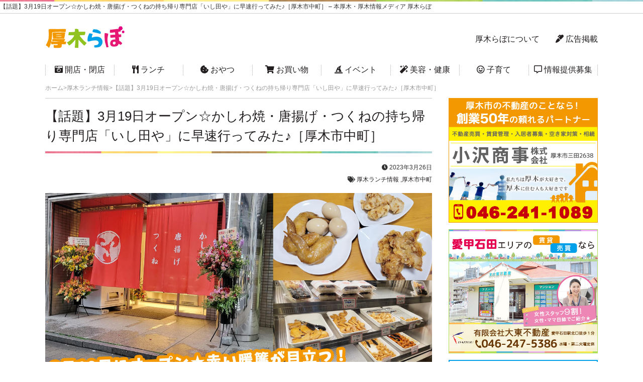

--- FILE ---
content_type: text/html; charset=UTF-8
request_url: https://atsugi-lab.com/openreport-ishidaya202303/
body_size: 13409
content:
<!DOCTYPE HTML>
<html>
<head>
<meta name='robots' content='max-image-preview:large' />
<script type="text/javascript" id="wpp-js" src="https://atsugi-lab.com/wp-content/plugins/wordpress-popular-posts/assets/js/wpp.min.js?ver=7.3.3" data-sampling="1" data-sampling-rate="100" data-api-url="https://atsugi-lab.com/wp-json/wordpress-popular-posts" data-post-id="33458" data-token="7e32151950" data-lang="0" data-debug="0"></script>
		
	<style id='classic-theme-styles-inline-css' type='text/css'>
/*! This file is auto-generated */
.wp-block-button__link{color:#fff;background-color:#32373c;border-radius:9999px;box-shadow:none;text-decoration:none;padding:calc(.667em + 2px) calc(1.333em + 2px);font-size:1.125em}.wp-block-file__button{background:#32373c;color:#fff;text-decoration:none}
</style>
<link rel='stylesheet' id='pz-linkcard-css-css' href='//atsugi-lab.com/wp-content/uploads/pz-linkcard/style/style.min.css?ver=2.5.6.5.2' type='text/css' media='all' />
<link rel='stylesheet' id='responsive-lightbox-nivo-css' href='https://atsugi-lab.com/wp-content/plugins/responsive-lightbox/assets/nivo/nivo-lightbox.min.css?ver=1.3.1' type='text/css' media='all' />
<link rel='stylesheet' id='responsive-lightbox-nivo-default-css' href='https://atsugi-lab.com/wp-content/plugins/responsive-lightbox/assets/nivo/themes/default/default.css?ver=1.3.1' type='text/css' media='all' />
<link rel='stylesheet' id='toc-screen-css' href='https://atsugi-lab.com/wp-content/plugins/table-of-contents-plus/screen.min.css?ver=2411.1' type='text/css' media='all' />
<link rel='stylesheet' id='wordpress-popular-posts-css-css' href='https://atsugi-lab.com/wp-content/plugins/wordpress-popular-posts/assets/css/wpp.css?ver=7.3.3' type='text/css' media='all' />
<link rel='stylesheet' id='wpel-style-css' href='https://atsugi-lab.com/wp-content/plugins/wp-external-links/public/css/wpel.css?ver=2.63' type='text/css' media='all' />
<link rel='stylesheet' id='wp-paginate-css' href='https://atsugi-lab.com/wp-content/plugins/wp-paginate/css/wp-paginate.css?ver=2.2.4' type='text/css' media='screen' />
<script type="text/javascript" src="https://atsugi-lab.com/wp-includes/js/jquery/jquery.min.js?ver=3.7.1" id="jquery-core-js"></script>
<script type="text/javascript" src="https://atsugi-lab.com/wp-includes/js/jquery/jquery-migrate.min.js?ver=3.4.1" id="jquery-migrate-js"></script>
<script type="text/javascript" src="https://atsugi-lab.com/wp-content/plugins/responsive-lightbox/assets/nivo/nivo-lightbox.min.js?ver=1.3.1" id="responsive-lightbox-nivo-js"></script>
<script type="text/javascript" src="https://atsugi-lab.com/wp-includes/js/underscore.min.js?ver=1.13.7" id="underscore-js"></script>
<script type="text/javascript" src="https://atsugi-lab.com/wp-content/plugins/responsive-lightbox/assets/infinitescroll/infinite-scroll.pkgd.min.js?ver=4.0.1" id="responsive-lightbox-infinite-scroll-js"></script>
<script type="text/javascript" id="responsive-lightbox-js-before">
/* <![CDATA[ */
var rlArgs = {"script":"nivo","selector":"lightbox","customEvents":"","activeGalleries":true,"effect":"fade","clickOverlayToClose":true,"keyboardNav":true,"errorMessage":"The requested content cannot be loaded. Please try again later.","woocommerce_gallery":false,"ajaxurl":"https:\/\/atsugi-lab.com\/wp-admin\/admin-ajax.php","nonce":"0aa3032484","preview":false,"postId":33458,"scriptExtension":false};
/* ]]> */
</script>
<script type="text/javascript" src="https://atsugi-lab.com/wp-content/plugins/responsive-lightbox/js/front.js?ver=2.5.2" id="responsive-lightbox-js"></script>
<link rel="canonical" href="https://atsugi-lab.com/openreport-ishidaya202303/" />
            <style id="wpp-loading-animation-styles">@-webkit-keyframes bgslide{from{background-position-x:0}to{background-position-x:-200%}}@keyframes bgslide{from{background-position-x:0}to{background-position-x:-200%}}.wpp-widget-block-placeholder,.wpp-shortcode-placeholder{margin:0 auto;width:60px;height:3px;background:#dd3737;background:linear-gradient(90deg,#dd3737 0%,#571313 10%,#dd3737 100%);background-size:200% auto;border-radius:3px;-webkit-animation:bgslide 1s infinite linear;animation:bgslide 1s infinite linear}</style>
            <meta name="thumbnail" content="https://atsugi-lab.com/wp-content/uploads/2023/03/openreport-ishidaya202303-1.jpg" /><meta charset="UTF-8">

		<title>【話題】3月19日オープン☆かしわ焼・唐揚げ・つくねの持ち帰り専門店「いし田や」に早速行ってみた♪［厚木市中町］ 本厚木・厚木情報メディア 厚木らぼ</title>
<meta name="description" content="【話題】3月19日オープン☆かしわ焼・唐揚げ・つくねの持ち帰り専門店「いし田や」に早速行ってみた♪［厚木市中町］明日話題にしたい地元本厚木・厚木の「美味しい」「楽しい」「面白い」「新しい」を、独自の目線でお届けします。海老名もいいけど厚木もね！" />
<meta name="viewport" content="width=device-width,user-scalable=no,maximum-scale=1" />
<link rel="stylesheet" type="text/css" media="screen and (min-width: 741px)" href="https://atsugi-lab.com/wp-content/themes/cocoiro/style.css"/>
<link rel="stylesheet" media="screen and (max-width: 740px)" href="https://atsugi-lab.com/wp-content/themes/cocoiro/mobile.css" />
<link rel="stylesheet" href="https://atsugi-lab.com/wp-content/themes/cocoiro/css/all.css">

<!--OGPここから -->
<html lang="ja">
<head prefix="og: https://ogp.me/ns# fb: https://ogp.me/ns/fb# article: https://ogp.me/ns/article#">
<meta property="og:type" content="article">
 
<meta property="og:url" content="https://atsugi-lab.com/openreport-ishidaya202303/">
 
<meta property="og:title" content="【話題】3月19日オープン☆かしわ焼・唐揚げ・つくねの持ち帰り専門店「いし田や」に早速行ってみた♪［厚木市中町］ | 本厚木・厚木情報メディア 厚木らぼ">
 
<meta property="og:image" content="https://atsugi-lab.com/wp-content/uploads/2023/03/openreport-ishidaya202303-1.jpg">
 
<meta property="og:description" content="唐揚げにはレモン！なももこ＠あつらぼです。今回は3月19日にオープンした、あつぎ大通り沿いのかしわ焼・唐揚げ・つくねのお店「いし田や」さんに行ってみましたー♪早速場所からどうぞー！「いし田や」場所は厚">
 
<meta property="og:locale" content="ja_JP">
 
<meta property="article:publisher" content="https://www.facebook.com/atsugilab">

<!--OGPここまで -->

<!--Twittercardここから -->

<meta name="twitter:card" content="summary_large_image">
<meta name="twitter:site" content="@atsugilab" />

<!--Twittercardここまで -->

<link rel="apple-touch-icon-precomposed" href="https://atsugi-lab.com/wp-content/themes/cocoiro/webclip.png" />
<link rel="shortcut icon" href="https://atsugi-lab.com/wp-content/themes/cocoiro/favicon.ico" />

<!-- Global site tag (gtag.js) - Google Analytics -->
<script async src="https://www.googletagmanager.com/gtag/js?id=UA-130006360-1"></script>
<script>
  window.dataLayer = window.dataLayer || [];
  function gtag(){dataLayer.push(arguments);}
  gtag('js', new Date());

  gtag('config', 'UA-130006360-1');
</script>
<script>
     (adsbygoogle = window.adsbygoogle || []).push({
          google_ad_client: "ca-pub-5209137356080106",
          enable_page_level_ads: true
     });
</script>
<script data-ad-client="ca-pub-5209137356080106"></script>
<script type="text/javascript" language="javascript">
    var vc_pid = "885821598";
</script><script type="text/javascript" src="//aml.valuecommerce.com/vcdal.js" async></script>
</head>

<body>

<header id="js-accordion" class="header_sp">
        <div class="header__heading">
             <span class="menu-button">
                    <i></i>
                </span>
        </div>
        <nav class="nav-content">
            <ul>
<li><a href="https://atsugi-lab.com/atsugi-open/" data-wpel-link="internal"><i class="fas fa-camera-retro"></i> 開店・閉店</a></li>
<li><a href="https://atsugi-lab.com/atsugi-lunch/" data-wpel-link="internal"><i class="fas fa-utensils"></i> ランチ</a></li>
<li><a href="https://atsugi-lab.com/atsugi-oyatsu/" data-wpel-link="internal"><i class="fas fa-cookie-bite"></i> おやつ</a></li>
<li><a href="https://atsugi-lab.com/atsugi-shopping/" data-wpel-link="internal"><i class="fas fa-shopping-cart"></i> お買い物</a></li>
<li><a href="https://atsugi-lab.com/atsugi-event/" data-wpel-link="internal"><i class="fas fa-hat-wizard"></i> イベント</a></li>
<li><a href="https://atsugi-lab.com/atsugi-beauty-and-health/" data-wpel-link="internal"><i class="fas fa-magic"></i> 美容・健康</a></li>
<li><a href="https://atsugi-lab.com/atsugi-kosodate/" data-wpel-link="internal"><i class="far fa-grin-squint"></i> 子育て</a></li>
<li><a href="https://atsugi-lab.com/atsugi-wanted/" data-wpel-link="internal"><i class="far fa-comment-alt"></i> 情報提供募集</a></li>
<li><a href="https://atsugi-lab.com/sponsor-partner/" data-wpel-link="internal"><i class="fas fa-marker"></i> 広告掲載</a></li>
<li><a href="https://atsugi-lab.com" data-wpel-link="internal"><i class="fas fa-home"></i> ホーム</a></li>
            </ul>
        </nav>
    </header>
    <div id="header-top">
<h1>【話題】3月19日オープン☆かしわ焼・唐揚げ・つくねの持ち帰り専門店「いし田や」に早速行ってみた♪［厚木市中町］ &#8211;  本厚木・厚木情報メディア 厚木らぼ</h1>
</div>
<div id="header01">
<div id="head_all">
<div id="head_left">
<a href="https://atsugi-lab.com/" data-wpel-link="internal"><img src="https://atsugi-lab.com/wp-content/themes/cocoiro/images/logo.jpg" width="160" height="auto"></a>
<p class="sponly">厚木だらけの情報メディア<br>
明日話題にしたい厚木・本厚木の「今」を独自の目線で配信中！</p>
</div>

<div id="head_right">
<p><a href="https://atsugi-lab.com/about/" data-wpel-link="internal">厚木らぼについて</a>　　<a href="https://atsugi-lab.com/sponsor-partner/" data-wpel-link="internal"><i class="fas fa-marker"></i> 広告掲載</a></p>
</div>
</div>



<ul class="gnavi">
<li><a href="https://atsugi-lab.com/atsugi-open/" data-wpel-link="internal"><i class="fas fa-camera-retro"></i> 開店・閉店</a></li>
<li><a href="https://atsugi-lab.com/atsugi-lunch/" data-wpel-link="internal"><i class="fas fa-utensils"></i> ランチ</a></li>
<li><a href="https://atsugi-lab.com/atsugi-oyatsu/" data-wpel-link="internal"><i class="fas fa-cookie-bite"></i> おやつ</a></li>
<li><a href="https://atsugi-lab.com/atsugi-shopping/" data-wpel-link="internal"><i class="fas fa-shopping-cart"></i> お買い物</a></li>
<li><a href="https://atsugi-lab.com/atsugi-event/" data-wpel-link="internal"><i class="fas fa-hat-wizard"></i> イベント</a></li>
<li><a href="https://atsugi-lab.com/atsugi-beauty-and-health/" data-wpel-link="internal"><i class="fas fa-magic"></i> 美容・健康</a></li>
<li><a href="https://atsugi-lab.com/atsugi-kosodate/" data-wpel-link="internal"><i class="far fa-grin-squint"></i> 子育て</a></li>
<li><a href="https://atsugi-lab.com/atsugi-wanted/" data-wpel-link="internal"><i class="far fa-comment-alt"></i> 情報提供募集</a></li>
</ul>

</div>

<div id="menu-wrap">
  <ul>
<li><a href="https://atsugi-lab.com/atsugi-open/" data-wpel-link="internal"><i class="fas fa-camera-retro"></i> 開店・閉店</a></li>
<li><a href="https://atsugi-lab.com/atsugi-lunch/" data-wpel-link="internal"><i class="fas fa-utensils"></i> ランチ</a></li>
<li><a href="https://atsugi-lab.com/atsugi-oyatsu/" data-wpel-link="internal"><i class="fas fa-cookie-bite"></i> おやつ</a></li>
<li><a href="https://atsugi-lab.com/atsugi-shopping/" data-wpel-link="internal"><i class="fas fa-shopping-cart"></i> お買い物</a></li>
<li><a href="https://atsugi-lab.com/atsugi-event/" data-wpel-link="internal"><i class="fas fa-hat-wizard"></i> イベント</a></li>
<li><a href="https://atsugi-lab.com/atsugi-beauty-and-health/" data-wpel-link="internal"><i class="fas fa-magic"></i> 美容・健康</a></li>
<li><a href="https://atsugi-lab.com/atsugi-kosodate/" data-wpel-link="internal"><i class="far fa-grin-squint"></i> 子育て</a></li>
<li><a href="https://atsugi-lab.com/atsugi-wanted/" data-wpel-link="internal"><i class="far fa-comment-alt"></i> 情報提供募集</a></li>
  </ul>
</div>



<div id="contents_all" class="contentnotop">

<div id="breadcrumb"><ul><li><a href="https://atsugi-lab.com" data-wpel-link="internal"><span>ホーム</span></a></li><li><a href="https://atsugi-lab.com/atsugi-lunch/" data-wpel-link="internal"><span>厚木ランチ情報</span></a></li><li><span>【話題】3月19日オープン☆かしわ焼・唐揚げ・つくねの持ち帰り専門店「いし田や」に早速行ってみた♪［厚木市中町］</span></li></ul><script type="application/ld+json">{
        "@context": "http://schema.org",
        "@type": "BreadcrumbList",
        "itemListElement": [{
          "@type": "ListItem",
          "position": 1,
          "item": {
              "@id": "https://atsugi-lab.com/atsugi-lunch/",
              "name": "厚木ランチ情報"
          }
        }]
      }</script></div><div id="main">



<div id="entry">
<h2 class="title"><a href="https://atsugi-lab.com/openreport-ishidaya202303/" data-wpel-link="internal">【話題】3月19日オープン☆かしわ焼・唐揚げ・つくねの持ち帰り専門店「いし田や」に早速行ってみた♪［厚木市中町］</a></h2>
<p class="date"><i class="fas fa-clock"></i> 2023年3月26日<br>
<i class="fas fa-tags"></i> <a href="https://atsugi-lab.com/atsugi-lunch/" rel="category tag" data-wpel-link="internal">厚木ランチ情報</a> ,<a href="https://atsugi-lab.com/atsugi-nakamachi/" rel="category tag" data-wpel-link="internal">厚木市中町</a> </p>




<p><img decoding="async" src="https://atsugi-lab.com/wp-content/uploads/2023/03/openreport-ishidaya202303-1.jpg" alt="3月19日オープン☆かしわ焼・唐揚げ・つくねのお店「いし田や」厚木市中町" /></p>
<p>唐揚げにはレモン！なももこ＠あつらぼです。</p>
<p>今回は3月19日にオープンした、あつぎ大通り沿いの</p>
<p><strong>かしわ焼・唐揚げ・つくねのお店「いし田や」</strong>さんに行ってみましたー♪</p>
<p>早速場所からどうぞー！</p>
<ins class="adsbygoogle"
     style="display:block; text-align:center;"
     data-ad-layout="in-article"
     data-ad-format="fluid"
     data-ad-client="ca-pub-5209137356080106"
     data-ad-slot="4441495088"></ins>
<script>
     (adsbygoogle = window.adsbygoogle || []).push({});
</script><div id="toc_container" class="toc_white no_bullets"><p class="toc_title">目次</p><ul class="toc_list"><li><a href="#5"><span class="toc_number toc_depth_1">1</span> 「いし田や」場所は厚木市中町。あつぎ大通り沿い。本厚木駅から徒歩5分。</a></li><li><a href="#i"><span class="toc_number toc_depth_1">2</span> 店内はシンプルなショーケースと、セルフレジ。待機用座席やレンジもあり。</a></li><li><a href="#i-2"><span class="toc_number toc_depth_1">3</span> 購入したのは唐揚げ・かしわ焼手羽先・煮卵・お弁当。</a></li><li><a href="#i-3"><span class="toc_number toc_depth_1">4</span> 手軽に好きな量だけかしわ焼・唐揚げ・つくねを購入したかったら「いし田や」さんへ</a></li></ul></div>
<h2><span id="5">「いし田や」場所は厚木市中町。あつぎ大通り沿い。本厚木駅から徒歩5分。</span></h2>
<div class="google-maps"><iframe width="600" height="450" src="https://www.google.com/maps/embed?pb=!1m18!1m12!1m3!1d812.624802170607!2d139.36107922921488!3d35.44243369876568!2m3!1f0!2f0!3f0!3m2!1i1024!2i768!4f13.1!3m3!1m2!1s0x6019aaadb5ad2f55%3A0xe2d6bb8ff6bc603!2z44CSMjQzLTAwMTgg56We5aWI5bed55yM5Y6a5pyo5biC5Lit55S677yT5LiB55uu77yR77yT4oiS77yYIOOCu-ODiOODk-ODqw!5e0!3m2!1sja!2sjp!4v1679747476026!5m2!1sja!2sjp" allowfullscreen="allowfullscreen"></iframe></div>
<p>あつぎ大通り沿い、<strong>元オリジン弁当跡地に出来た新しいお店</strong>です。</p>
<p>本厚木駅から徒歩約5分。</p>
<p><img decoding="async" src="https://atsugi-lab.com/wp-content/uploads/2023/03/s-20230325_172043.jpg" alt="" /></p>
<p><img decoding="async" src="https://atsugi-lab.com/wp-content/uploads/2023/03/s-20230325_172040.jpg" alt="" /></p>
<p><span style="font-size: 24pt;">赤い暖簾が目立つーー！！</span></p>
<p>しかし、立派な暖簾で中が見えないので気になる…！</p>
<p>ということで早速潜入です。</p>
<ins class="adsbygoogle"
     style="display:block; text-align:center;"
     data-ad-layout="in-article"
     data-ad-format="fluid"
     data-ad-client="ca-pub-5209137356080106"
     data-ad-slot="4441495088"></ins>
<script>
     (adsbygoogle = window.adsbygoogle || []).push({});
</script><h2><span id="i">店内はシンプルなショーケースと、セルフレジ。待機用座席やレンジもあり。</span></h2>
<p><img decoding="async" src="https://atsugi-lab.com/wp-content/uploads/2023/03/s-20230325_173002.jpg" alt="" /></p>
<p><img decoding="async" src="https://atsugi-lab.com/wp-content/uploads/2023/03/s-20230325_172945.jpg" alt="" /></p>
<p><img decoding="async" src="https://atsugi-lab.com/wp-content/uploads/2023/03/s-20230325_172955.jpg" alt="" /></p>
<p>持ち帰り専門店となっています。</p>
<p>ショーケースには看板商品の<strong>かしわ焼・唐揚げ・つくね</strong>。</p>
<p><img decoding="async" src="https://atsugi-lab.com/wp-content/uploads/2023/03/s-20230325_172950.jpg" alt="" /></p>
<p><span style="font-size: 18pt;">煮卵もあるのが嬉しい～♡</span></p>
<p>そして<strong>お弁当</strong>がありました！</p>
<p><img decoding="async" src="https://atsugi-lab.com/wp-content/uploads/2023/03/s-20230325_173020.jpg" alt="" /></p>
<p>壁にもメニュー表がありましたよ！</p>
<ins class="adsbygoogle"
     style="display:block; text-align:center;"
     data-ad-layout="in-article"
     data-ad-format="fluid"
     data-ad-client="ca-pub-5209137356080106"
     data-ad-slot="4441495088"></ins>
<script>
     (adsbygoogle = window.adsbygoogle || []).push({});
</script><h2><span id="i-2">購入したのは唐揚げ・かしわ焼手羽先・煮卵・お弁当。</span></h2>
<p><img decoding="async" src="https://atsugi-lab.com/wp-content/uploads/2023/03/s-20230325_180637.jpg" alt="" /></p>
<p><span>看板の唐揚げは2種類！</span></p>
<p><span style="font-size: 18pt;">・【ジューシーもも唐揚げ】もも(醤油)　85円/1個</span></p>
<p><span style="font-size: 18pt;">・【いし田やの唐揚げ】むね(ねぎ塩) 65円/1個</span></p>
<p><span><strong>小ぶりな唐揚げを好きな量買える</strong>のが良いですね♪</span></p>
<p><img decoding="async" src="https://atsugi-lab.com/wp-content/uploads/2023/03/s-20230325_180643.jpg" alt="" /></p>
<p><img decoding="async" src="https://atsugi-lab.com/wp-content/uploads/2023/03/s-20230325_180647.jpg" alt="" /></p>
<p>唐揚げは、私はいし田やの唐揚げ（むね・ねぎ塩）が好みでしたー！</p>
<p><span style="font-size: 18pt;">むねのさっぱりとした肉質に、奥深い塩味♡</span></p>
<p>さっぱりもしてるけど、物足りなさのない唐揚げが<strong>パクパク食べられちゃいます！</strong>　</p>
<p>夫は醤油派だそうーー！</p>
<p>食べ比べも面白いですね♪</p>
<p><img decoding="async" src="https://atsugi-lab.com/wp-content/uploads/2023/03/s-20230325_180640.jpg" alt="" /></p>
<p>かしわ焼き手羽先(1本90円)も購入。</p>
<p>てりてりの手羽先が<span style="font-size: 18pt;">良い塩梅の甘じょっぱさ</span>で美味しかったですー！</p>
<p><img decoding="async" src="https://atsugi-lab.com/wp-content/uploads/2023/03/s-20230325_180734.jpg" alt="" /></p>
<p><img decoding="async" src="https://atsugi-lab.com/wp-content/uploads/2023/03/s-20230325_180800.jpg" alt="" /></p>
<p><span>唐揚げ海苔弁当もも(680円)も購入。</span></p>
<p><span>メインの唐揚げに加えて<strong>おかかたっぷり</strong>のご飯に</span><span>煮卵に柴漬け♪</span></p>
<p><span style="font-size: 18pt;">昼食にも、夕食にも重宝しそうなお弁当です。</span></p>
<p><img decoding="async" src="https://atsugi-lab.com/wp-content/uploads/2023/03/s-20230325_172925.jpg" alt="" /></p>
<p>ちなみに会計はセルフレジです。</p>
<p>現金・クレジットカード・交通系ICカード決済が使用できました♪</p>
<h2><span id="i-3">手軽に好きな量だけかしわ焼・唐揚げ・つくねを購入したかったら「いし田や」さんへ</span></h2>
<div id='gallery-1' class='gallery galleryid-33458 gallery-columns-3 gallery-size-thumbnail'><dl class='gallery-item'>
			<dt class='gallery-icon landscape'>
				<img fetchpriority="high" decoding="async" width="500" height="500" src="https://atsugi-lab.com/wp-content/uploads/2023/03/s-20230325_180800-500x500.jpg" class="attachment-thumbnail size-thumbnail" alt="" srcset="https://atsugi-lab.com/wp-content/uploads/2023/03/s-20230325_180800-500x500.jpg 500w, https://atsugi-lab.com/wp-content/uploads/2023/03/s-20230325_180800-300x300.jpg 300w" sizes="(max-width: 500px) 100vw, 500px" />
			</dt></dl><dl class='gallery-item'>
			<dt class='gallery-icon landscape'>
				<img decoding="async" width="500" height="500" src="https://atsugi-lab.com/wp-content/uploads/2023/03/s-20230325_172040-500x500.jpg" class="attachment-thumbnail size-thumbnail" alt="" srcset="https://atsugi-lab.com/wp-content/uploads/2023/03/s-20230325_172040-500x500.jpg 500w, https://atsugi-lab.com/wp-content/uploads/2023/03/s-20230325_172040-300x300.jpg 300w" sizes="(max-width: 500px) 100vw, 500px" />
			</dt></dl><dl class='gallery-item'>
			<dt class='gallery-icon landscape'>
				<img loading="lazy" decoding="async" width="500" height="500" src="https://atsugi-lab.com/wp-content/uploads/2023/03/s-20230325_180640-500x500.jpg" class="attachment-thumbnail size-thumbnail" alt="" srcset="https://atsugi-lab.com/wp-content/uploads/2023/03/s-20230325_180640-500x500.jpg 500w, https://atsugi-lab.com/wp-content/uploads/2023/03/s-20230325_180640-300x300.jpg 300w" sizes="(max-width: 500px) 100vw, 500px" />
			</dt></dl><br style="clear: both" /><dl class='gallery-item'>
			<dt class='gallery-icon landscape'>
				<img loading="lazy" decoding="async" width="500" height="500" src="https://atsugi-lab.com/wp-content/uploads/2023/03/s-20230325_180734-500x500.jpg" class="attachment-thumbnail size-thumbnail" alt="" srcset="https://atsugi-lab.com/wp-content/uploads/2023/03/s-20230325_180734-500x500.jpg 500w, https://atsugi-lab.com/wp-content/uploads/2023/03/s-20230325_180734-300x300.jpg 300w" sizes="(max-width: 500px) 100vw, 500px" />
			</dt></dl><dl class='gallery-item'>
			<dt class='gallery-icon landscape'>
				<img loading="lazy" decoding="async" width="500" height="500" src="https://atsugi-lab.com/wp-content/uploads/2023/03/s-20230325_180643-500x500.jpg" class="attachment-thumbnail size-thumbnail" alt="" srcset="https://atsugi-lab.com/wp-content/uploads/2023/03/s-20230325_180643-500x500.jpg 500w, https://atsugi-lab.com/wp-content/uploads/2023/03/s-20230325_180643-300x300.jpg 300w" sizes="(max-width: 500px) 100vw, 500px" />
			</dt></dl><dl class='gallery-item'>
			<dt class='gallery-icon landscape'>
				<img loading="lazy" decoding="async" width="500" height="500" src="https://atsugi-lab.com/wp-content/uploads/2023/03/s-20230325_180647-500x500.jpg" class="attachment-thumbnail size-thumbnail" alt="" srcset="https://atsugi-lab.com/wp-content/uploads/2023/03/s-20230325_180647-500x500.jpg 500w, https://atsugi-lab.com/wp-content/uploads/2023/03/s-20230325_180647-300x300.jpg 300w" sizes="(max-width: 500px) 100vw, 500px" />
			</dt></dl><br style="clear: both" />
		</div>

<p>11:00～売れ切れ次第終了とのことですが、訪問した日は夕方でも商品が豊富にありましたよー！</p>
<p>手軽に好きな量だけかしわ焼・唐揚げ・つくねを購入したかったら「いし田や」さんをぜひ訪れてみてくださいね♪</p>







</div>



<div id="entryfoot">
<h2>いし田や 詳細情報</h2>


<table>

  <tr>
    <th>ジャンル</th>
    <td>かしわ焼・唐揚げ・つくね</td>
  </tr>




  <tr>
    <th>住所</th>
    <td>〒243-0018 神奈川県厚木市中町３丁目１３−８</td>
  </tr>


  <tr>
    <th>営業時間</th>
    <td>11:00～売れ切れまで</td>
  </tr>

  <tr>
    <th>定休日</th>
    <td>不定休</td>
  </tr>




  <tr>
    <th>Instagram</th>
    <td><i class="fas fa-link"></i> <a href="https://www.instagram.com/_ishidaya/?ref=badge" target="_blank" data-wpel-link="external" rel="external noopener noreferrer" class="wpel-icon-right">https://www.instagram.com/_ishidaya/?ref=badge<span class="wpel-icon wpel-image wpel-icon-6"></span></a></td>
  </tr>


  <tr>
    <th>駐車場</th>
    <td>なし</td>
  </tr>


</table>

<h2>地図・アクセス</h2>
<div class="google-maps">
<iframe src="https://www.google.com/maps/embed?pb=!1m18!1m12!1m3!1d812.624802170607!2d139.36107922921488!3d35.44243369876568!2m3!1f0!2f0!3f0!3m2!1i1024!2i768!4f13.1!3m3!1m2!1s0x6019aaadb5ad2f55%3A0xe2d6bb8ff6bc603!2z44CSMjQzLTAwMTgg56We5aWI5bed55yM5Y6a5pyo5biC5Lit55S677yT5LiB55uu77yR77yT4oiS77yYIOOCu-ODiOODk-ODqw!5e0!3m2!1sja!2sjp!4v1679747476026!5m2!1sja!2sjp" width="600" height="450" allowfullscreen=""></iframe></div>


<p>あつぎ大通り沿い、元オリジン弁当跡地。<br />
本厚木駅から徒歩約5分。</p>


<p class="date">※この情報は記事公開時点のものです。</p>

</div>





<h3 style="background-color:#f5f5f5;"><i class="fas fa-bullhorn"></i> こちらの記事は、あつらぼパートナーの提供でお送りしております</h3>
	    <a href="https://www.ozawashoji.com/" target="_blank" data-wpel-link="external" rel="external noopener noreferrer"><img src="https://atsugi-lab.com/wp-content/themes/cocoiro/images/bn-ozawashouji_sp.jpg" width="48%" height="auto" style="margin-right:3%;"></a>
    <a href="https://www.daitou-r.co.jp/" target="_blank" data-wpel-link="external" rel="external noopener noreferrer"><img src="https://atsugi-lab.com/wp-content/themes/cocoiro/images/bn-daitou_sp.jpg" width="48%" height="auto"></a>
    
    <a href="https://www.atsugibisou.jp/" target="_blank" data-wpel-link="external" rel="external noopener noreferrer"><img src="https://atsugi-lab.com/wp-content/themes/cocoiro/images/bn-bisou_sp.jpg" width="48%" height="auto" style="margin-top:2%; margin-right:3%;"></a>
 
     <a href="https://atsugivascular.com" target="_blank" data-wpel-link="external" rel="external noopener noreferrer"><img src="https://atsugi-lab.com/wp-content/themes/cocoiro/images/bn-vsc_sp.jpg" width="48%" height="auto"></a>

<p style="font-size:10px;">※記事内容とスポンサー企業・店舗とは関連がありません。</p>




<div id="textinfo">
<p>▶<a href="https://atsugi-lab.com/sponsor-partner/" data-wpel-link="internal">［スポンサー募集］月8万人にPR可能！厚木らぼ広告掲載についてはコチラ</a></p>
<p>▶<a href="https://atsugi-lab.com/atsugi-wanted/" data-wpel-link="internal">［情報提供］厚木に関する情報提供を随時募集中です！</a></p>
</div>

    

<ins class="adsbygoogle"
     style="display:block"
     data-ad-format="autorelaxed"
     data-ad-client="ca-pub-5209137356080106"
     data-ad-slot="5220197972"></ins>
<script>
     (adsbygoogle = window.adsbygoogle || []).push({});
</script>


<div class="insta_all">
<p>インスタはコチラ▶▶▶ <a href="https://www.instagram.com/atsugi_lab/?ref=badge" class="insta_btn wpel-icon-right" data-wpel-link="external" target="_blank" rel="external noopener noreferrer">
  <span class="insta">
    <i class="fab fa-instagram"></i>
  </span> 
  @atsugi_lab
<span class="wpel-icon wpel-image wpel-icon-6"></span></a>
</p>
</div>
<div class="lineat">
<p>限定のお得情報も！<br>
▼LINE＠はじめました▼<br>
<a href="https://line.me/R/ti/p/%40hug1203y" data-wpel-link="external" target="_blank" rel="external noopener noreferrer"><img height="36" border="0" alt="友だち追加" src="https://scdn.line-apps.com/n/line_add_friends/btn/ja.png"></a><br>
または「@hug1203y」で検索</p>
</div>


<div class="next">
    <div class="backpage"><p>
<a href="https://atsugi-lab.com/lunchreport-ojori202303/" rel="prev" data-wpel-link="internal"><< 前の記事へ</a></p></div>
<div class="nextpage"><p><a href="https://atsugi-lab.com/lunchreport-urbanhotel202303/" rel="next" data-wpel-link="internal">次の記事へ>></a></p></div>    

    
    
</div>



</div>


<div id="sidebar">


<div class="vcside">

  <a href="https://www.ozawashoji.com/" target="_blank" data-wpel-link="external" rel="external noopener noreferrer"><img src="https://atsugi-lab.com/wp-content/themes/cocoiro/images/bn-ozawashouji.jpg" width="300" height="250" style="margin-bottom:3%;"></a>

  <a href="https://www.daitou-r.co.jp/" target="_blank" data-wpel-link="external" rel="external noopener noreferrer"><img src="https://atsugi-lab.com/wp-content/themes/cocoiro/images/bn-daitou.jpg" width="300" height="250" style="margin-bottom:3%;"></a>

  <a href="https://www.atsugibisou.jp/" target="_blank" data-wpel-link="external" rel="external noopener noreferrer"><img src="https://atsugi-lab.com/wp-content/themes/cocoiro/images/bn-bisou.jpg" width="300" height="250" style="margin-bottom:3%;"></a>
  
    <a href="https://atsugivascular.com" target="_blank" data-wpel-link="external" rel="external noopener noreferrer"><img src="https://atsugi-lab.com/wp-content/themes/cocoiro/images/bn-vsc.jpg" width="300" height="250" style="margin-bottom:3%;"></a>

  
</div>



<div id="side_block">
<h2>サイト内検索</h2>
<br>
<form role="search" method="get" id="searchform" class="searchform" action="https://atsugi-lab.com/">
				<div>
					<label class="screen-reader-text" for="s">検索:</label>
					<input type="text" value="" name="s" id="s" />
					<input type="submit" id="searchsubmit" value="検索" />
				</div>
			</form></div>


<div class="vcside">
  <a href="https://atsugi-lab.com/sponsor-partner/" data-wpel-link="internal"><img src="https://atsugi-lab.com/wp-content/themes/cocoiro/images/bn-ad.jpg" width="300" height="250"></a>

</div>

<div id="side_block">
<h2>話題のお店・イベント</h2>
            <ul class="a-ranking">
<li class="clearfix">
<a href="https://atsugi-lab.com/campaign-kaisen-ninomiya202511/" data-wpel-link="internal"><img src="https://atsugi-lab.com/wp-content/uploads/2025/11/t-tabehoudai202511-500x500.png"  alt="本厚木　食べ放題　痛風鍋" decoding="async" loading="lazy" srcset="https://atsugi-lab.com/wp-content/uploads/2025/11/t-tabehoudai202511-500x500.png 500w, https://atsugi-lab.com/wp-content/uploads/2025/11/t-tabehoudai202511-300x300.png 300w" sizes="(max-width: 500px) 100vw, 500px" /></a>
<a href="https://atsugi-lab.com/campaign-kaisen-ninomiya202511/" data-wpel-link="internal">【話題の”痛風鍋120分食べ放題”が大好評開催中！】牡蠣・白子・あん肝たっぷりの“痛風鍋”を海鮮個室居酒屋 二ノ宮で堪能！</a>
</li>
<li class="clearfix">
<a href="https://atsugi-lab.com/report-vsc-beautyclinic202410/" data-wpel-link="internal"><img src="https://atsugi-lab.com/wp-content/uploads/2024/10/vsc-2024-500x500.png"  alt="" decoding="async" loading="lazy" srcset="https://atsugi-lab.com/wp-content/uploads/2024/10/vsc-2024-500x500.png 500w, https://atsugi-lab.com/wp-content/uploads/2024/10/vsc-2024-300x300.png 300w" sizes="(max-width: 500px) 100vw, 500px" /></a>
<a href="https://atsugi-lab.com/report-vsc-beautyclinic202410/" data-wpel-link="internal">【クリニック併設で安心♪】本厚木駅からすぐ！TRUNKビル3階「血管外科クリニック本厚木」内の「VSC美容外科センター」で美容体験★</a>
</li>

</ul>

</div>

<div id="side_block"><div class="popular-posts"><h2>人気記事週間ランキング</h2><div class="popular-posts-sr"><style>.wpp-cardview { margin-left: 0; margin-right: 0; padding: 0; } .wpp-cardview li { list-style: none; margin: 0 0 1.2em 0; padding: 0 0 1em 0; border-bottom: #ddd 1px solid; } .in-preview-mode .wpp-cardview li { margin: 0 0 1.2em 0; padding: 0 0 1em 0; } .wpp-cardview li:last-of-type, .wpp-cardview li:only-child { margin: 0; padding: 0; border-bottom: none; } .wpp-cardview .wpp-thumbnail-container { position: relative; margin-bottom: .8em; } .wpp-cardview li .wpp-thumbnail { overflow: hidden; display: block; float: none; margin: 0; width: 100%; height: auto; font-size: 0.8em; line-height: 1; background: #f0f0f0; border: none; } .wpp-cardview li a { text-decoration: none; } .wpp-cardview li a:hover { text-decoration: underline; } .wpp-cardview li .taxonomies, .wpp-cardview li .wpp-post-title { display: block; font-weight: bold; } .wpp-cardview li .taxonomies { position: absolute; bottom: 0; left: 0; padding: 1em; color: #aaa; font-size: 0.7em; line-height: 1; background: rgba(0, 0, 0, 0.5); } .wpp-cardview li .taxonomies a { color: #fff; } .wpp-cardview li .wpp-post-title { margin: 0 0 0.5em; font-size: 1.2em; line-height: 1.2; } .wpp-cardview li .wpp-excerpt { margin: 0; font-size: 0.8em; }</style>
<ul class="wpp-list wpp-cardview">
<li class=""><div class="wpp-thumbnail-container"><a href="https://atsugi-lab.com/news-daiso-atsugitsumada202601/" target="_self" data-wpel-link="internal"><img loading="lazy" src="https://atsugi-lab.com/wp-content/uploads/wordpress-popular-posts/56407-featured-320x165.png" srcset="https://atsugi-lab.com/wp-content/uploads/wordpress-popular-posts/56407-featured-320x165.png, https://atsugi-lab.com/wp-content/uploads/wordpress-popular-posts/56407-featured-320x165@1.5x.png 1.5x, https://atsugi-lab.com/wp-content/uploads/wordpress-popular-posts/56407-featured-320x165@2x.png 2x, https://atsugi-lab.com/wp-content/uploads/wordpress-popular-posts/56407-featured-320x165@2.5x.png 2.5x, https://atsugi-lab.com/wp-content/uploads/wordpress-popular-posts/56407-featured-320x165@3x.png 3x" width="320" height="165" alt="ダイソー　コスモス　ドラッグストア　厚木　妻田　工事" class="wpp-thumbnail wpp_featured wpp_cached_thumb" decoding="async"></a><div class="taxonomies"><a href="https://atsugi-lab.com/atsugi-news/" class="wpp-taxonomy category category-16" data-wpel-link="internal">厚木とれたてニュース</a></div></div> <div class="wpp-item-data"><a href="https://atsugi-lab.com/news-daiso-atsugitsumada202601/" class="wpp-post-title" target="_self" data-wpel-link="internal">【工事看板出現】ダイソー厚木妻田店跡地に動きが！「株式会社コスモス薬品」の物販店舗新築工事が始まるみたい［厚木市妻田北］</a> <p class="wpp-excerpt"></p></div></li>
<li class=""><div class="wpp-thumbnail-container"><a href="https://atsugi-lab.com/open-nomuice-202601/" target="_self" data-wpel-link="internal"><img loading="lazy" src="https://atsugi-lab.com/wp-content/uploads/wordpress-popular-posts/56391-featured-320x165.png" srcset="https://atsugi-lab.com/wp-content/uploads/wordpress-popular-posts/56391-featured-320x165.png, https://atsugi-lab.com/wp-content/uploads/wordpress-popular-posts/56391-featured-320x165@1.5x.png 1.5x, https://atsugi-lab.com/wp-content/uploads/wordpress-popular-posts/56391-featured-320x165@2x.png 2x, https://atsugi-lab.com/wp-content/uploads/wordpress-popular-posts/56391-featured-320x165@2.5x.png 2.5x, https://atsugi-lab.com/wp-content/uploads/wordpress-popular-posts/56391-featured-320x165@3x.png 3x" width="320" height="165" alt="飲むアイス　厚木　開店　厚木市" class="wpp-thumbnail wpp_featured wpp_cached_thumb" decoding="async"></a><div class="taxonomies"><a href="https://atsugi-lab.com/atsugi-open/" class="wpp-taxonomy category category-21" data-wpel-link="internal">開店・閉店情報</a></div></div> <div class="wpp-item-data"><a href="https://atsugi-lab.com/open-nomuice-202601/" class="wpp-post-title" target="_self" data-wpel-link="internal">【開店】SNSで話題の新感覚アイス！？依知交番の目の前「#のむアイス 厚木店」が1月13日オープン予定♪［厚木市関口］</a> <p class="wpp-excerpt"></p></div></li>
<li class=""><div class="wpp-thumbnail-container"><a href="https://atsugi-lab.com/open-piccola-napoli-202601/" target="_self" data-wpel-link="internal"><img loading="lazy" src="https://atsugi-lab.com/wp-content/uploads/wordpress-popular-posts/56337-featured-320x165.png" srcset="https://atsugi-lab.com/wp-content/uploads/wordpress-popular-posts/56337-featured-320x165.png, https://atsugi-lab.com/wp-content/uploads/wordpress-popular-posts/56337-featured-320x165@1.5x.png 1.5x, https://atsugi-lab.com/wp-content/uploads/wordpress-popular-posts/56337-featured-320x165@2x.png 2x, https://atsugi-lab.com/wp-content/uploads/wordpress-popular-posts/56337-featured-320x165@2.5x.png 2.5x, https://atsugi-lab.com/wp-content/uploads/wordpress-popular-posts/56337-featured-320x165@3x.png 3x" width="320" height="165" alt="イタリアン　妻田　開店　厚木" class="wpp-thumbnail wpp_featured wpp_cached_thumb" decoding="async"></a><div class="taxonomies"><a href="https://atsugi-lab.com/atsugi-open/" class="wpp-taxonomy category category-21" data-wpel-link="internal">開店・閉店情報</a></div></div> <div class="wpp-item-data"><a href="https://atsugi-lab.com/open-piccola-napoli-202601/" class="wpp-post-title" target="_self" data-wpel-link="internal">【1月開店予定】サーガル跡地に、イタリアンレストラン「ピッコラナポリ」がオープン予定！現地を見てきた。［厚木市妻田北］</a> <p class="wpp-excerpt"></p></div></li>
<li class=""><div class="wpp-thumbnail-container"><a href="https://atsugi-lab.com/construction-drdrive202601/" target="_self" data-wpel-link="internal"><img loading="lazy" src="https://atsugi-lab.com/wp-content/uploads/wordpress-popular-posts/56373-featured-320x165.png" srcset="https://atsugi-lab.com/wp-content/uploads/wordpress-popular-posts/56373-featured-320x165.png, https://atsugi-lab.com/wp-content/uploads/wordpress-popular-posts/56373-featured-320x165@1.5x.png 1.5x, https://atsugi-lab.com/wp-content/uploads/wordpress-popular-posts/56373-featured-320x165@2x.png 2x, https://atsugi-lab.com/wp-content/uploads/wordpress-popular-posts/56373-featured-320x165@2.5x.png 2.5x, https://atsugi-lab.com/wp-content/uploads/wordpress-popular-posts/56373-featured-320x165@3x.png 3x" width="320" height="165" alt="ドクタードライブ　ガソリンスタンド　厚木　閉店　休業" class="wpp-thumbnail wpp_featured wpp_cached_thumb" decoding="async"></a><div class="taxonomies"><a href="https://atsugi-lab.com/atsugi-open/" class="wpp-taxonomy category category-21" data-wpel-link="internal">開店・閉店情報</a></div></div> <div class="wpp-item-data"><a href="https://atsugi-lab.com/construction-drdrive202601/" class="wpp-post-title" target="_self" data-wpel-link="internal">【話題】厚木市立病院隣のガソリンスタンド「Dr.Driveセルフ厚木店」が一時休業中。5月上旬リニューアルオープン予定［厚木市水引］</a> <p class="wpp-excerpt"></p></div></li>
<li class=""><div class="wpp-thumbnail-container"><a href="https://atsugi-lab.com/close-rhythmline-atsugi202501/" target="_self" data-wpel-link="internal"><img loading="lazy" src="https://atsugi-lab.com/wp-content/uploads/wordpress-popular-posts/56347-featured-320x165.png" srcset="https://atsugi-lab.com/wp-content/uploads/wordpress-popular-posts/56347-featured-320x165.png, https://atsugi-lab.com/wp-content/uploads/wordpress-popular-posts/56347-featured-320x165@1.5x.png 1.5x, https://atsugi-lab.com/wp-content/uploads/wordpress-popular-posts/56347-featured-320x165@2x.png 2x, https://atsugi-lab.com/wp-content/uploads/wordpress-popular-posts/56347-featured-320x165@2.5x.png 2.5x, https://atsugi-lab.com/wp-content/uploads/wordpress-popular-posts/56347-featured-320x165@3x.png 3x" width="320" height="165" alt="リズムライン　サーフショップ　厚木　閉店　本厚木" class="wpp-thumbnail wpp_featured wpp_cached_thumb" decoding="async"></a><div class="taxonomies"><a href="https://atsugi-lab.com/atsugi-open/" class="wpp-taxonomy category category-21" data-wpel-link="internal">開店・閉店情報</a></div></div> <div class="wpp-item-data"><a href="https://atsugi-lab.com/close-rhythmline-atsugi202501/" class="wpp-post-title" target="_self" data-wpel-link="internal">【閉店】厚木中央公園近くのサーフショップ「Rhythm Line（リズムライン）」が12月31日をもって閉店していた。［厚木市中町］</a> <p class="wpp-excerpt"></p></div></li>
<li class=""><div class="wpp-thumbnail-container"><a href="https://atsugi-lab.com/news-atsugi-cashback2026/" target="_self" data-wpel-link="internal"><img loading="lazy" src="https://atsugi-lab.com/wp-content/uploads/wordpress-popular-posts/56324-featured-320x165.png" srcset="https://atsugi-lab.com/wp-content/uploads/wordpress-popular-posts/56324-featured-320x165.png, https://atsugi-lab.com/wp-content/uploads/wordpress-popular-posts/56324-featured-320x165@1.5x.png 1.5x, https://atsugi-lab.com/wp-content/uploads/wordpress-popular-posts/56324-featured-320x165@2x.png 2x, https://atsugi-lab.com/wp-content/uploads/wordpress-popular-posts/56324-featured-320x165@2.5x.png 2.5x, https://atsugi-lab.com/wp-content/uploads/wordpress-popular-posts/56324-featured-320x165@3x.png 3x" width="320" height="165" alt="地方創生臨時交付金　厚木市　キャッシュバック" class="wpp-thumbnail wpp_featured wpp_cached_thumb" decoding="async"></a><div class="taxonomies"><a href="https://atsugi-lab.com/atsugi-news/" class="wpp-taxonomy category category-16" data-wpel-link="internal">厚木とれたてニュース</a></div></div> <div class="wpp-item-data"><a href="https://atsugi-lab.com/news-atsugi-cashback2026/" class="wpp-post-title" target="_self" data-wpel-link="internal">【話題沸騰】10,000円の買い物に対し6,000円のキャッシュバックを予定！地方創生臨時交付金に関する厚木市の対応方針が明らかに。</a> <p class="wpp-excerpt"></p></div></li>
<li class=""><div class="wpp-thumbnail-container"><a href="https://atsugi-lab.com/close-7eleven-tsumada202601/" target="_self" data-wpel-link="internal"><img loading="lazy" src="https://atsugi-lab.com/wp-content/uploads/wordpress-popular-posts/56327-featured-320x165.png" srcset="https://atsugi-lab.com/wp-content/uploads/wordpress-popular-posts/56327-featured-320x165.png, https://atsugi-lab.com/wp-content/uploads/wordpress-popular-posts/56327-featured-320x165@1.5x.png 1.5x, https://atsugi-lab.com/wp-content/uploads/wordpress-popular-posts/56327-featured-320x165@2x.png 2x, https://atsugi-lab.com/wp-content/uploads/wordpress-popular-posts/56327-featured-320x165@2.5x.png 2.5x, https://atsugi-lab.com/wp-content/uploads/wordpress-popular-posts/56327-featured-320x165@3x.png 3x" width="320" height="165" alt="妻田　セブンイレブン　閉店　厚木" class="wpp-thumbnail wpp_featured wpp_cached_thumb" decoding="async"></a><div class="taxonomies"><a href="https://atsugi-lab.com/atsugi-open/" class="wpp-taxonomy category category-21" data-wpel-link="internal">開店・閉店情報</a></div></div> <div class="wpp-item-data"><a href="https://atsugi-lab.com/close-7eleven-tsumada202601/" class="wpp-post-title" target="_self" data-wpel-link="internal">【閉店】びっくりー！「セブン-イレブン 厚木妻田店」が1月15日（木）15時をもって閉店。［厚木市妻田東］</a> <p class="wpp-excerpt"></p></div></li>
<li class=""><div class="wpp-thumbnail-container"><a href="https://atsugi-lab.com/close-atsugi-ham202602/" target="_self" data-wpel-link="internal"><img loading="lazy" src="https://atsugi-lab.com/wp-content/uploads/wordpress-popular-posts/55530-featured-320x165.png" srcset="https://atsugi-lab.com/wp-content/uploads/wordpress-popular-posts/55530-featured-320x165.png, https://atsugi-lab.com/wp-content/uploads/wordpress-popular-posts/55530-featured-320x165@1.5x.png 1.5x, https://atsugi-lab.com/wp-content/uploads/wordpress-popular-posts/55530-featured-320x165@2x.png 2x, https://atsugi-lab.com/wp-content/uploads/wordpress-popular-posts/55530-featured-320x165@2.5x.png 2.5x, https://atsugi-lab.com/wp-content/uploads/wordpress-popular-posts/55530-featured-320x165@3x.png 3x" width="320" height="165" alt="厚木ハム　閉店　厚木" class="wpp-thumbnail wpp_featured wpp_cached_thumb" decoding="async"></a><div class="taxonomies"><a href="https://atsugi-lab.com/atsugi-open/" class="wpp-taxonomy category category-21" data-wpel-link="internal">開店・閉店情報</a></div></div> <div class="wpp-item-data"><a href="https://atsugi-lab.com/close-atsugi-ham202602/" class="wpp-post-title" target="_self" data-wpel-link="internal">【衝撃！】地元厚木で30年「厚木ハム」が2026年2月28日をもって閉店［厚木市及川］</a> <p class="wpp-excerpt"></p></div></li>
<li class=""><div class="wpp-thumbnail-container"><a href="https://atsugi-lab.com/event-jazz-street202601/" target="_self" data-wpel-link="internal"><img loading="lazy" src="https://atsugi-lab.com/wp-content/uploads/wordpress-popular-posts/56486-featured-320x165.png" srcset="https://atsugi-lab.com/wp-content/uploads/wordpress-popular-posts/56486-featured-320x165.png, https://atsugi-lab.com/wp-content/uploads/wordpress-popular-posts/56486-featured-320x165@1.5x.png 1.5x, https://atsugi-lab.com/wp-content/uploads/wordpress-popular-posts/56486-featured-320x165@2x.png 2x, https://atsugi-lab.com/wp-content/uploads/wordpress-popular-posts/56486-featured-320x165@2.5x.png 2.5x, https://atsugi-lab.com/wp-content/uploads/wordpress-popular-posts/56486-featured-320x165@3x.png 3x" width="320" height="165" alt="ジェイコブ・コーラー　ジャズ　ライブ　本厚木" class="wpp-thumbnail wpp_featured wpp_cached_thumb" decoding="async"></a><div class="taxonomies"><a href="https://atsugi-lab.com/atsugi-event/" class="wpp-taxonomy category category-22" data-wpel-link="internal">厚木イベント情報</a></div></div> <div class="wpp-item-data"><a href="https://atsugi-lab.com/event-jazz-street202601/" class="wpp-post-title" target="_self" data-wpel-link="internal">【観覧無料】YouTube登録者68万人超のジャズピアニストが本厚木に！1月31日「ジェイコブ・コーラー JAZZ STREET」開催</a> <p class="wpp-excerpt"></p></div></li>
<li class=""><div class="wpp-thumbnail-container"><a href="https://atsugi-lab.com/ebinanews-202512/" target="_self" data-wpel-link="internal"><img loading="lazy" src="https://atsugi-lab.com/wp-content/uploads/wordpress-popular-posts/56209-featured-320x165.png" srcset="https://atsugi-lab.com/wp-content/uploads/wordpress-popular-posts/56209-featured-320x165.png, https://atsugi-lab.com/wp-content/uploads/wordpress-popular-posts/56209-featured-320x165@1.5x.png 1.5x, https://atsugi-lab.com/wp-content/uploads/wordpress-popular-posts/56209-featured-320x165@2x.png 2x, https://atsugi-lab.com/wp-content/uploads/wordpress-popular-posts/56209-featured-320x165@2.5x.png 2.5x, https://atsugi-lab.com/wp-content/uploads/wordpress-popular-posts/56209-featured-320x165@3x.png 3x" width="320" height="165" alt="海老名　情報　まとめ" class="wpp-thumbnail wpp_featured wpp_cached_thumb" decoding="async"></a><div class="taxonomies"><a href="https://atsugi-lab.com/ebina/" class="wpp-taxonomy category category-41" data-wpel-link="internal">海老名市情報</a></div></div> <div class="wpp-item-data"><a href="https://atsugi-lab.com/ebinanews-202512/" class="wpp-post-title" target="_self" data-wpel-link="internal">【話題】海老名に天然温泉が楽しめる施設！？ららぽーと海老名で大量閉店…！海老名最新情報まとめ</a> <p class="wpp-excerpt"></p></div></li>

</ul>
</div></div></div>

</div>

</div>

<div id="top_tel">
<img src="https://atsugi-lab.com/wp-content/themes/cocoiro/images/logo_foot.png" width="200" height="auto">
<p>厚木らぼのSNSをフォローして、最新情報をチェック！</p>
<a href="https://www.facebook.com/atsugilab/" target="_blank" data-wpel-link="external" rel="external noopener noreferrer" class="wpel-icon-right">Facebook<span class="wpel-icon wpel-image wpel-icon-6"></span></a><br />
<a href="https://twitter.com/atsugi_lab" target="_blank" data-wpel-link="external" rel="external noopener noreferrer" class="wpel-icon-right">Twitter<span class="wpel-icon wpel-image wpel-icon-6"></span></a><br />
<a href="https://www.instagram.com/atsugi_lab/" target="_blank" data-wpel-link="external" rel="external noopener noreferrer" class="wpel-icon-right">Instagram<span class="wpel-icon wpel-image wpel-icon-6"></span></a><br />

</div>


<div id="footer_bg">

<div id="footer_menu">
<ul class="footer_01">
<li><a href="https://atsugi-lab.com/atsugi-open/" data-wpel-link="internal"><i class="fas fa-camera-retro"></i> 開店・閉店</a></li>
<li><a href="https://atsugi-lab.com/atsugi-lunch/" data-wpel-link="internal"><i class="fas fa-utensils"></i> ランチ</a></li>
<li><a href="https://atsugi-lab.com/atsugi-oyatsu/" data-wpel-link="internal"><i class="fas fa-cookie-bite"></i> おやつ</a></li>
<li><a href="https://atsugi-lab.com/atsugi-shopping/" data-wpel-link="internal"><i class="fas fa-shopping-cart"></i> お買い物</a></li>
<li><a href="https://atsugi-lab.com/atsugi-event/" data-wpel-link="internal"><i class="fas fa-hat-wizard"></i> イベント</a></li>
<li><a href="https://atsugi-lab.com/atsugi-beauty-and-health/" data-wpel-link="internal"><i class="fas fa-magic"></i> 美容・健康</a></li>
<li><a href="https://atsugi-lab.com/atsugi-kosodate/" data-wpel-link="internal"><i class="far fa-grin-squint"></i> 子育て</a></li>
</ul>
<ul class="footer_02">
<li><a href="https://atsugi-lab.com/about/" data-wpel-link="internal">厚木らぼについて</a></li>
<li><a href="https://atsugi-lab.com/atsugi-wanted/" data-wpel-link="internal">読者の方へ：情報提供募集中です</a></li>
<li><a href="https://atsugi-lab.com/media-request/" data-wpel-link="internal">お店の方へ：店舗情報掲載について</a></li>
<li><a href="https://atsugi-lab.com/press-release/" data-wpel-link="internal">プレスリリース受付</a></li>
<li><a href="https://atsugi-lab.com/sponsor-partner/" data-wpel-link="internal">広告掲載について</a></li>
<li><a href="https://atsugi-lab.com/contact/" data-wpel-link="internal">お問い合わせ</a></li>
   </ul>
   </li>
</ul>
<ul class="footer_03">
<li><a href="https://atsugi-lab.com/privacy-policy/" data-wpel-link="internal">プライバシーポリシー</a></li>
<li><a href="https://atsugi-lab.com/terms-of-service/" data-wpel-link="internal">利用規約</a></li>
<li><a href="https://cocoiro.net/" data-wpel-link="external" target="_blank" rel="external noopener noreferrer" class="wpel-icon-right">運営：ここいろ<span class="wpel-icon wpel-image wpel-icon-6"></span></a></li>
</ul>

</div>

</div>

<div id="copyr">
<address>Copyright 厚木らぼ 2024 © All Rights Reserved.</address>
</div>
<script type="speculationrules">
{"prefetch":[{"source":"document","where":{"and":[{"href_matches":"\/*"},{"not":{"href_matches":["\/wp-*.php","\/wp-admin\/*","\/wp-content\/uploads\/*","\/wp-content\/*","\/wp-content\/plugins\/*","\/wp-content\/themes\/cocoiro\/*","\/*\\?(.+)"]}},{"not":{"selector_matches":"a[rel~=\"nofollow\"]"}},{"not":{"selector_matches":".no-prefetch, .no-prefetch a"}}]},"eagerness":"conservative"}]}
</script>
			<script>
				// Used by Gallery Custom Links to handle tenacious Lightboxes
				//jQuery(document).ready(function () {

					function mgclInit() {
						
						// In jQuery:
						// if (jQuery.fn.off) {
						// 	jQuery('.no-lightbox, .no-lightbox img').off('click'); // jQuery 1.7+
						// }
						// else {
						// 	jQuery('.no-lightbox, .no-lightbox img').unbind('click'); // < jQuery 1.7
						// }

						// 2022/10/24: In Vanilla JS
						var elements = document.querySelectorAll('.no-lightbox, .no-lightbox img');
						for (var i = 0; i < elements.length; i++) {
						 	elements[i].onclick = null;
						}


						// In jQuery:
						//jQuery('a.no-lightbox').click(mgclOnClick);

						// 2022/10/24: In Vanilla JS:
						var elements = document.querySelectorAll('a.no-lightbox');
						for (var i = 0; i < elements.length; i++) {
						 	elements[i].onclick = mgclOnClick;
						}

						// in jQuery:
						// if (jQuery.fn.off) {
						// 	jQuery('a.set-target').off('click'); // jQuery 1.7+
						// }
						// else {
						// 	jQuery('a.set-target').unbind('click'); // < jQuery 1.7
						// }
						// jQuery('a.set-target').click(mgclOnClick);

						// 2022/10/24: In Vanilla JS:
						var elements = document.querySelectorAll('a.set-target');
						for (var i = 0; i < elements.length; i++) {
						 	elements[i].onclick = mgclOnClick;
						}
					}

					function mgclOnClick() {
						if (!this.target || this.target == '' || this.target == '_self')
							window.location = this.href;
						else
							window.open(this.href,this.target);
						return false;
					}

					// From WP Gallery Custom Links
					// Reduce the number of  conflicting lightboxes
					function mgclAddLoadEvent(func) {
						var oldOnload = window.onload;
						if (typeof window.onload != 'function') {
							window.onload = func;
						} else {
							window.onload = function() {
								oldOnload();
								func();
							}
						}
					}

					mgclAddLoadEvent(mgclInit);
					mgclInit();

				//});
			</script>
		<script type="text/javascript" src="https://atsugi-lab.com/wp-includes/js/dist/hooks.min.js?ver=4d63a3d491d11ffd8ac6" id="wp-hooks-js"></script>
<script type="text/javascript" src="https://atsugi-lab.com/wp-includes/js/dist/i18n.min.js?ver=5e580eb46a90c2b997e6" id="wp-i18n-js"></script>
<script type="text/javascript" id="wp-i18n-js-after">
/* <![CDATA[ */
wp.i18n.setLocaleData( { 'text direction\u0004ltr': [ 'ltr' ] } );
/* ]]> */
</script>
<script type="text/javascript" src="https://atsugi-lab.com/wp-content/plugins/contact-form-7/includes/swv/js/index.js?ver=6.1.1" id="swv-js"></script>
<script type="text/javascript" id="contact-form-7-js-translations">
/* <![CDATA[ */
( function( domain, translations ) {
	var localeData = translations.locale_data[ domain ] || translations.locale_data.messages;
	localeData[""].domain = domain;
	wp.i18n.setLocaleData( localeData, domain );
} )( "contact-form-7", {"translation-revision-date":"2025-08-05 08:50:03+0000","generator":"GlotPress\/4.0.1","domain":"messages","locale_data":{"messages":{"":{"domain":"messages","plural-forms":"nplurals=1; plural=0;","lang":"ja_JP"},"This contact form is placed in the wrong place.":["\u3053\u306e\u30b3\u30f3\u30bf\u30af\u30c8\u30d5\u30a9\u30fc\u30e0\u306f\u9593\u9055\u3063\u305f\u4f4d\u7f6e\u306b\u7f6e\u304b\u308c\u3066\u3044\u307e\u3059\u3002"],"Error:":["\u30a8\u30e9\u30fc:"]}},"comment":{"reference":"includes\/js\/index.js"}} );
/* ]]> */
</script>
<script type="text/javascript" id="contact-form-7-js-before">
/* <![CDATA[ */
var wpcf7 = {
    "api": {
        "root": "https:\/\/atsugi-lab.com\/wp-json\/",
        "namespace": "contact-form-7\/v1"
    }
};
/* ]]> */
</script>
<script type="text/javascript" src="https://atsugi-lab.com/wp-content/plugins/contact-form-7/includes/js/index.js?ver=6.1.1" id="contact-form-7-js"></script>
<script type="text/javascript" id="toc-front-js-extra">
/* <![CDATA[ */
var tocplus = {"visibility_show":"\u8868\u793a","visibility_hide":"\u975e\u8868\u793a","width":"Auto"};
/* ]]> */
</script>
<script type="text/javascript" src="https://atsugi-lab.com/wp-content/plugins/table-of-contents-plus/front.min.js?ver=2411.1" id="toc-front-js"></script>
<script src="https://ajax.googleapis.com/ajax/libs/jquery/1.8.3/jquery.min.js"></script>
<script type="text/javascript" src="https://atsugi-lab.com/wp-content/themes/cocoiro/js/togglemenu.js"></script>
<script type="text/javascript" src="https://atsugi-lab.com/wp-content/themes/cocoiro/js/scrollheader.js"></script>
<script>
//スムーズスクロール
jQuery(function(){
	// ★　任意のズレ高さピクセル数を入力　↓
	var headerHight = 80;
   // #で始まるアンカーをクリックした場合に処理
   jQuery('a[href^=#]').click(function() {
	  // スクロールの速度
	  var speed = 700; // ミリ秒
	  // アンカーの値取得
	  var href= jQuery(this).attr("href");
	  // 移動先を取得
	  var target = jQuery(href == "#" || href == "" ? 'html' : href);
	  // 移動先を数値で取得
	  var position = target.offset().top-headerHight; // ※　-headerHightでズレの処理
	  // スムーズスクロール
	  jQuery('body,html').animate({scrollTop:position}, speed, 'swing');
	  return false;
   });
});
</script>




<script>
//<![CDATA[
//lazy load ads
var lazyloadads = false;
window.addEventListener("scroll", function() {
    if ((document.documentElement.scrollTop != 0 && lazyloadads === false) || (document.body.scrollTop != 0 && lazyloadads === false)) {

        (function() {
            var ad = document.createElement('script');
            ad.type = 'text/javascript';
            ad.async = true;
            ad.src = 'https://pagead2.googlesyndication.com/pagead/js/adsbygoogle.js';
            var sc = document.getElementsByTagName('script')[0];
            sc.parentNode.insertBefore(ad, sc);
        })();

        lazyloadads = true;
    }
}, true)
//]]>
</script>



</body>
</html>


--- FILE ---
content_type: application/javascript; charset=utf-8;
request_url: https://dalc.valuecommerce.com/app3?p=885821598&_s=https%3A%2F%2Fatsugi-lab.com%2Fopenreport-ishidaya202303%2F&vf=iVBORw0KGgoAAAANSUhEUgAAAAMAAAADCAYAAABWKLW%2FAAAAMElEQVQYV2NkFGP4nxE%2BgSF0chED4%2FEq5v%2BnBKIYKhlWMDDu5ur6730uh8Fbg4sBAPv4DKuuAXHpAAAAAElFTkSuQmCC
body_size: 1868
content:
vc_linkswitch_callback({"t":"696d90bf","r":"aW2QvwAAU78DkYpdCooERAqKBtRoag","ub":"aW2QvgACx3oDkYpdCooFuwqKBtj2UQ%3D%3D","vcid":"ATfQgT5v1Tvy0wSq0Y6ZiJAjZst5Nt4TlY5O0mIX0Qj9VWLHrE3N8VDLGUccIsDDXQLpFgGzuug","vcpub":"0.021439","shop.akachan.jp":{"a":"2715882","m":"3209800","g":"27fb071c8a"},"beauty.hotpepper.jp":{"a":"2760766","m":"2371481","g":"d2372b7f8a"},"mini-shopping.yahoo.co.jp":{"a":"2695956","m":"2201292","g":"e180cb978a"},"shopping.geocities.jp":{"a":"2695956","m":"2201292","g":"e180cb978a"},"hana-yume.net":{"a":"2608748","m":"3032995","g":"13ba73afc8","sp":"utm_source%3Doem%26utm_medium%3Dvc%26utm_campaign%3Dmylink"},"shopping.yahoo.co.jp":{"a":"2695956","m":"2201292","g":"e180cb978a"},"www.amazon.co.jp":{"a":"2614000","m":"2366370","g":"15535474aa","sp":"tag%3Dvc-22%26linkCode%3Dure"},"www.ikyu.com":{"a":"2675907","m":"221","g":"61a9f5d786"},"akachan.7netshopping.jp":{"a":"2715882","m":"3209800","g":"27fb071c8a"},"approach.yahoo.co.jp":{"a":"2695956","m":"2201292","g":"e180cb978a"},"shaddy.jp":{"a":"2792239","m":"2467269","g":"768a169aab","sp":"aid%3Daffiliate%26uiaid%3Dafl"},"paypaystep.yahoo.co.jp":{"a":"2695956","m":"2201292","g":"e180cb978a"},"akachan.omni7.jp":{"a":"2715882","m":"3209800","g":"27fb071c8a"},"tabelog.com":{"a":"2797472","m":"3366797","g":"1f362e6f8a"},"l":4,"www.hotpepper.jp?vos=nhppvccp99002":{"a":"2594692","m":"2262623","g":"43d4e205a1","sp":"vos%3Dnhppvccp99002"},"wwwtst.hotpepper.jp":{"a":"2594692","m":"2262623","g":"43d4e205a1","sp":"vos%3Dnhppvccp99002"},"paypaymall.yahoo.co.jp":{"a":"2695956","m":"2201292","g":"e180cb978a"},"p":885821598,"valuecommerce.ne.jp":{"a":"2803077","m":"4","g":"8f7f072184"},"www.hotpepper.jp":{"a":"2594692","m":"2262623","g":"43d4e205a1","sp":"vos%3Dnhppvccp99002"},"s":3453605,"valuecommerce.com":{"a":"2803077","m":"4","g":"8f7f072184"}})

--- FILE ---
content_type: application/javascript
request_url: https://atsugi-lab.com/wp-content/themes/cocoiro/js/scrollheader.js
body_size: 426
content:
var windowWidth = $(window).width();
var windowSm = 740;
if (windowWidth <= windowSm) {
	} else {

jQuery(function()  {

  // scrollイベントを取得した際の処理を定義
  $(window).on("scroll", function () {
    // scrollTop()が0より大きい場合
    if ($(this).scrollTop() > 300) {
      // ヘッダーバーをslideDownして表示
      $("#menu-wrap").slideDown();
    // scrollTop()が0の場合
    } else {
      // ヘッダーバーをslideUpして非表示
      $("#menu-wrap").slideUp();
    }
  });

});

}